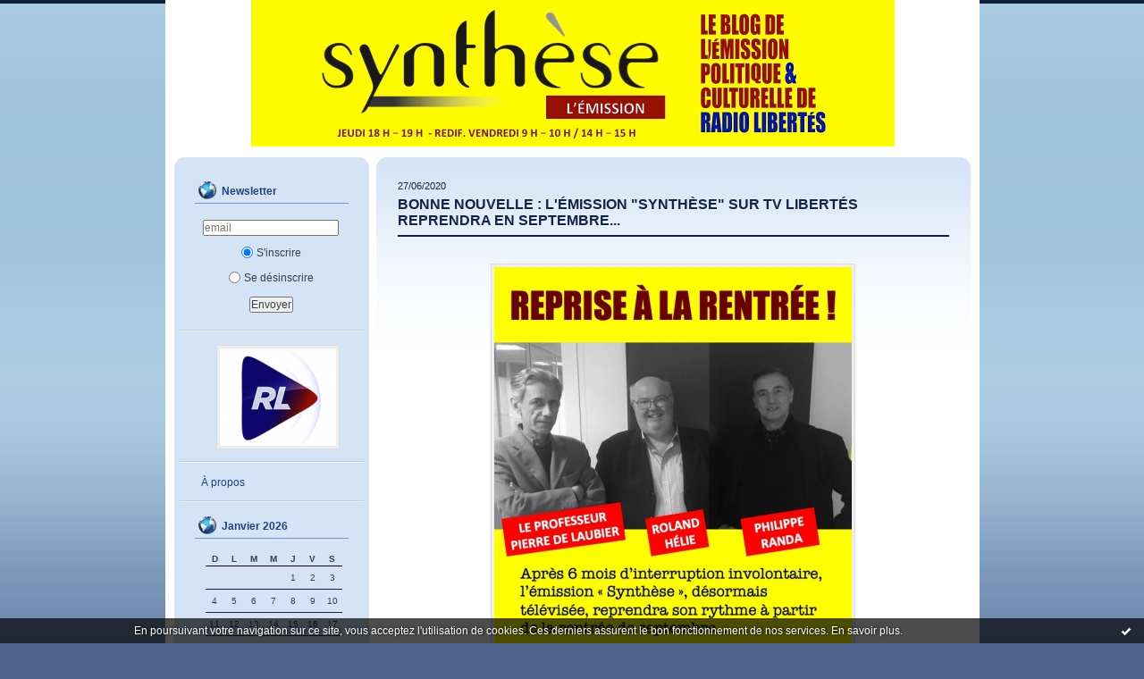

--- FILE ---
content_type: text/html; charset=UTF-8
request_url: http://ndpeure-et-loir.hautetfort.com/index-3.html
body_size: 11036
content:
<!DOCTYPE html PUBLIC "-//W3C//DTD XHTML 1.0 Transitional//EN" "http://www.w3.org/TR/xhtml1/DTD/xhtml1-transitional.dtd">
<html xmlns="http://www.w3.org/1999/xhtml" xml:lang="fr" lang="fr">
<head>
<link rel="canonical" href="http://ndpeure-et-loir.hautetfort.com/" />
<link rel="icon" href="https://static.hautetfort.com/backend/graphics/favicon.ico" type="image/x-icon" />
<title>ÉMISSION SYNTHÈSE sur RADIO LIBERTÉS</title>
<meta name="description" content="Blog de l'émission Synthèse sur Radio Libertés" />
<meta name="keywords" content="Radio Libertés, TV Libertés, Philippe Randa, Roland Hélie, Pierre de Laubier, Aristide Leucate" />
<meta http-equiv="Content-Type" content="text/html; charset=utf-8" />
<meta name="publisher" content="http://www.blogspirit.com/" />
<meta name="generator" content="http://www.blogspirit.com/" />
<meta name="robots" content="index,follow" />
<link rel="stylesheet" href="https://static.hautetfort.com/backend/skins/set49/4c618b/style-sc.css" type="text/css" />
<link rel="stylesheet" href="http://ndpeure-et-loir.hautetfort.com/style.css?1767414355" type="text/css" />
<link rel="alternate" type="application/atom+xml" title="Atom" href="http://ndpeure-et-loir.hautetfort.com/atom.xml" />
<link rel="alternate" type="application/rss+xml" title="RSS" href="http://ndpeure-et-loir.hautetfort.com/index.rss" />
<link rel="EditURI" type="application/rsd+xml" title="RSD" href="https://www.hautetfort.com/admin/rsd/153262" />
<script type="text/javascript">

function popupCenter(url,width,height,xtr) {
    var top=(screen.height-height)/2;
    var left=(screen.width-width)/2;
    window.open(url,"",xtr+",top="+top+",left="+left+",width="+width+",height="+height);
}

</script>
<style type="text/css">
body {
margin-bottom: 0px;
}
#toppub { display: block; width: 555px; height: 140px; margin: 0 auto;}
.content a img {border:0px;}
#footer {
text-align: center;
font-size: 65%;
width: auto;
margin: 2em auto 0px auto;
color: #000;
line-height: 210%;
display: block;
padding: 5px 15px;
background: #fff;
border-top: 1px solid #000;
}
#footer a {
color: #000;
text-decoration: underline;
background-color: transparent;
display: inline;
}
#footer a:hover {
color: #000;
text-decoration: underline;
background-color: transparent;
display: inline;
}
#sponsored-links {
display: block;
margin: 0;
padding: 0;
border: 0;
background: transparent;
margin-bottom: -5px;
}
</style>
</head>
<body>
<div data-cookie="off"><p data-close><a href="#" title="J'ai lu ce message"><span class="ui-icon ui-icon-check">Ok</span></a></p><p data-text>En poursuivant votre navigation sur ce site, vous acceptez l'utilisation de cookies. Ces derniers assurent le bon fonctionnement de nos services. <a href="https://www.hautetfort.com/cookies.html" title="En savoir plus sur les cookies" target="_blank">En savoir plus</a>.</p></div><style>[data-cookie]{display:none;position:fixed;backface-visibility:hidden;bottom:0;left:0;width:100%;background:black;background:url([data-uri]);color:white;padding:.5em 0;text-align:center;z-index:9999;}
[data-cookie~="on"]{display:block;}
[data-cookie] p{color:white;font-size:12px;margin:0;padding:0 .5em;line-height:1.3em;text-shadow:1px 0 3px rgba(0,0,0,1);}
[data-cookie] a{color:white;}
[data-cookie] [data-text]{margin:1px auto 0;text-align:left;max-width:980px;}
[data-cookie] [data-close]{float:right;margin:0 .5em;}
[data-cookie] .ui-icon{background-image: url(//download.jqueryui.com/themeroller/images/ui-icons_ffffff_256x240.png);}
.ui-icon-check {background-position: -64px -144px;}
.ui-icon {height: 16px;width: 16px;}
.ui-icon {background-repeat: no-repeat;display: block;overflow: hidden;text-indent: -99999px;}
@media print {[data-cookie]{display:none;}}
</style>
<div id="container">
<div class="container-decorator1">
<div class="container-decorator2">
<div id="banner-img">
<div class="banner-img-decorator1">
<div class="banner-img-decorator2">
<div class="img-link">
<a href="http://ndpeure-et-loir.hautetfort.com/"></a>
</div>
</div>
</div>
</div>
<div id="banner">
<div class="banner-decorator1">
<div class="banner-decorator2">
<h1><a href="http://ndpeure-et-loir.hautetfort.com/">ÉMISSION SYNTHÈSE sur RADIO LIBERTÉS</a></h1>
<h2>Blog de l'émission Synthèse sur Radio Libertés</h2>
</div>
</div>
</div>
<div id="left">
<div class="left-decorator1">
<div class="left-decorator2">
<div class="sidebar"><script type="text/javascript">function checkEmail(e) {var re = /^\+?\w+([\+\.-]?\w+)*@\w+([\.-]?\w+)*(\.\w{2,})+$/;return re.test(e.toLowerCase());}</script><div id="box-newsletter" class="box-decorator1"><div class="box-decorator2"><div class="box-decorator3"><div class="decorator1"><div class="decorator2"><h2>Newsletter</h2></div></div><div class="boxcontent-decorator1"><div class="boxcontent-decorator2"><div class="boxcontent-decorator3"><form method="post" action="/apps/newsletter/index.php" onsubmit="return checkEmail(this.email.value)" name="newsletter" style="padding: 0;"><ul style="text-align: center;"><li style="list-style-type: none; list-style-position: outside;"><input type="text" name="email" placeholder="email" /></li><li style="list-style-type: none; list-style-position: outside;"><label><input type="radio" name="subscribe" value="1" style="vertical-align: middle;" checked="checked" />S'inscrire</label></li><li style="list-style-type: none; list-style-position: outside;"><label><input type="radio" name="subscribe" value="0" style="vertical-align: middle;" />Se désinscrire</label></li><li style="list-style-type: none; list-style-position: outside;"><input type="submit" name="submit" value="Envoyer" /><input type="hidden" name="blog_id" value="153262" /><input type="hidden" name="signature" value="24e7f381f1116805e27e8d36c5351ac3efc4eb47" /></li></ul></form></div></div></div></div></div></div><!--boxsep-->
<div id="box-yourphoto" class="boxtitleless-decorator1"><div class="boxtitleless-decorator2"><div class="boxtitleless-decorator3"> <div class="link-note"> <div id="my-photo"> <img src="http://ndpeure-et-loir.hautetfort.com/media/00/00/2259692216.jpg" width="130" height="109" alt="Photo" /> </div></div> </div></div></div><!--boxsep-->
<div id="box-aboutme" class="boxtitleless-decorator1"><div class="boxtitleless-decorator2"><div class="boxtitleless-decorator3"> <div class="link-note"><a href="http://ndpeure-et-loir.hautetfort.com/about.html">À propos</a></div> </div></div></div><!--boxsep-->
<div id="box-calendar" class="box-decorator1"><div class="box-decorator2"><div class="box-decorator3">
<div class="decorator1"><div class="decorator2"><h2>Janvier&nbsp;2026</h2></div></div>
<div class="boxcontent-decorator1"><div class="boxcontent-decorator2"><div class="boxcontent-decorator3">
<div class="calendar-box">
<table class="calendar" border="0" cellpadding="1" cellspacing="1">
<tr>
<th class="day-of-week">D</th>
<th class="day-of-week">L</th>
<th class="day-of-week">M</th>
<th class="day-of-week">M</th>
<th class="day-of-week">J</th>
<th class="day-of-week">V</th>
<th class="day-of-week">S</th>
</tr>
<tr valign="top">
<td class="day even"></td>
<td class="day odd"></td>
<td class="day even"></td>
<td class="day odd"></td>
<td class="day even"> 1</td>
<td class="day odd"> 2</td>
<td class="day even"> 3</td>
</tr>
<tr valign="top">
<td class="day odd"> 4</td>
<td class="day even"> 5</td>
<td class="day odd"> 6</td>
<td class="day even"> 7</td>
<td class="day odd"> 8</td>
<td class="day even"> 9</td>
<td class="day odd">10</td>
</tr>
<tr valign="top">
<td class="day even">11</td>
<td class="day odd">12</td>
<td class="day even">13</td>
<td class="day odd">14</td>
<td class="day even">15</td>
<td class="day odd">16</td>
<td class="day even">17</td>
</tr>
<tr valign="top">
<td class="day odd">18</td>
<td class="day even">19</td>
<td class="day odd today">20</td>
<td class="day even">21</td>
<td class="day odd">22</td>
<td class="day even">23</td>
<td class="day odd">24</td>
</tr>
<tr valign="top">
<td class="day even">25</td>
<td class="day odd">26</td>
<td class="day even">27</td>
<td class="day odd">28</td>
<td class="day even">29</td>
<td class="day odd">30</td>
<td class="day even">31</td>
</tr>
</table>
</div>
</div></div></div>
</div></div></div><!--boxsep-->
<div id="box-list124364" class="box-decorator1"><div class="box-decorator2"><div class="box-decorator3"><div class="decorator1"><div class="decorator2"><h2>SITES PARTENANAIRES DE L'ÉMISSION</h2></div></div>
<div class="boxcontent-decorator1"><div class="boxcontent-decorator2"><div class="boxcontent-decorator3"><ul><li><a target="_blank" href="http://eurolibertes.com" title="EUROLIBERT&Eacute;S">EUROLIBERT&Eacute;S</a></li><li><a target="_blank" href="http://synthesenationale.hautetfort.com" title="SYNTH&Egrave;SE NATIONALE">SYNTH&Egrave;SE NATIONALE</a></li></ul></div></div></div></div></div></div><!--boxsep-->
<div id="box-list124365" class="box-decorator1"><div class="box-decorator2"><div class="box-decorator3"><div class="decorator1"><div class="decorator2"><h2>LES SITES "LIBRAIRIES"</h2></div></div>
<div class="boxcontent-decorator1"><div class="boxcontent-decorator2"><div class="boxcontent-decorator3"><ul><li><a target="_blank" href="https://francephi.com" title="FRANCEPHI">FRANCEPHI</a></li><li><a target="_blank" href="http://synthese-editions.com" title="SYNTH&Egrave;SE &Eacute;DITIONS">SYNTH&Egrave;SE &Eacute;DITIONS</a></li></ul></div></div></div></div></div></div><!--boxsep-->
<div id="box-list124371" class="box-decorator1"><div class="box-decorator2"><div class="box-decorator3"><div class="decorator1"><div class="decorator2"><h2>SITES DU GROUPE LIBERTÉS</h2></div></div>
<div class="boxcontent-decorator1"><div class="boxcontent-decorator2"><div class="boxcontent-decorator3"><ul><li><a target="_blank" href="https://www.tvlibertes.com/emission/podcast" title="RADIO LIBERT&Eacute;S">RADIO LIBERT&Eacute;S</a></li><li><a target="_blank" href="https://www.youtube.com/channel/UCRH_Wsi0Y2mBQ6tJ2gXVrZA" title="Synth&egrave;se en films sur TVL">Synth&egrave;se en films sur TVL</a></li><li><a target="_blank" href="http://www.tvlibertes.com" title="TV LIBERT&Eacute;S">TV LIBERT&Eacute;S</a></li></ul></div></div></div></div></div></div><!--boxsep-->
<div id="box-recentposts" class="box-decorator1"><div class="box-decorator2"><div class="box-decorator3"> <div class="decorator1"><div class="decorator2"><h2>Notes récentes</h2></div></div> <div class="boxcontent-decorator1"><div class="boxcontent-decorator2"><div class="boxcontent-decorator3"> <ul> <li><a href="http://ndpeure-et-loir.hautetfort.com/archive/2025/12/20/journal-du-chaos-6575564.html">Journal du chaos</a></li>    <li><a href="http://ndpeure-et-loir.hautetfort.com/archive/2024/10/28/lundi-28-octobre-2024-roland-helie-invite-de-martial-bild-po-6520728.html">LUNDI 28 OCTOBRE 2024 : ROLAND HÉLIE INVITÉ DE...</a></li>    <li><a href="http://ndpeure-et-loir.hautetfort.com/archive/2024/10/28/lundi-21-octobre-2024-bernard-germain-presente-son-nouveau-l-6520727.html">LUNDI 21 OCTOBRE 2024 : BERNARD GERMAIN...</a></li>    <li><a href="http://ndpeure-et-loir.hautetfort.com/archive/2024/01/26/jeudi-25-janvier-2024-bernard-germain-recu-par-pierre-berger-6482098.html">JEUDI 25 JANVIER 2024 : BERNARD GERMAIN REÇU...</a></li>    <li><a href="http://ndpeure-et-loir.hautetfort.com/archive/2023/12/12/mercredi-8-decembre-2023-roland-helie-invite-de-martial-bild-6475325.html">Mercredi 8 décembre 2023 : Roland Hélie invité...</a></li>    <li><a href="http://ndpeure-et-loir.hautetfort.com/archive/2023/12/12/mardi-28-novembre-2023-didier-lecerf-invite-de-martial-bild-6475323.html">Mardi 28 novembre 2023 : Didier Lecerf invité...</a></li>    <li><a href="http://ndpeure-et-loir.hautetfort.com/archive/2022/07/14/n-177-mercredi-13-juillet-2022-reynald-secher-pour-la-rehabi-6391996.html">N°177 - MERCREDI 13 JUILLET 2022 : REYNALD...</a></li>    <li><a href="http://ndpeure-et-loir.hautetfort.com/archive/2022/06/29/n-176-mercredi-29-juin-2022-martial-bild-directeur-de-tv-lib-6389341.html">N°176 - MERCREDI 29 JUIN 2022 : MARTIAL BILD,...</a></li>    <li><a href="http://ndpeure-et-loir.hautetfort.com/archive/2022/06/22/n-175-mercredi-22-juin-2022-deux-invites-didier-lecerf-auteu-6388311.html">N°175 - MERCREDI 22 JUIN 2022 : DEUX INVITÉS :...</a></li>    <li><a href="http://ndpeure-et-loir.hautetfort.com/archive/2022/06/08/n-174-axelle-le-gal-de-kerangal-candidate-de-reconqete-a-par-6386057.html">N°174 - Mercredi 8 juin 2022 : Axelle Le Gal de...</a></li> </ul> </div></div></div> </div></div></div> <!--boxsep-->
<div id="box-categories" class="box-decorator1"><div class="box-decorator2"><div class="box-decorator3"> <div class="decorator1"> <div class="decorator2"><h2>Catégories</h2></div></div> <div class="boxcontent-decorator1"><div class="boxcontent-decorator2"><div class="boxcontent-decorator3"> <ul>     <li> <a href="http://ndpeure-et-loir.hautetfort.com/emissions-synthese/">EMISSIONS SYNTHESE</a>    </li>  <li> <a href="http://ndpeure-et-loir.hautetfort.com/informations-generales/">INFORMATIONS GÉNÉRALES</a>   </li> </ul> </div></div></div> </div></div></div> <!--boxsep-->
<div id="box-archives" class="box-decorator1"><div class="box-decorator2"><div class="box-decorator3"> <div class="decorator1"><div class="decorator2"><h2>Archives</h2></div></div> <div class="boxcontent-decorator1"><div class="boxcontent-decorator2"><div class="boxcontent-decorator3"> <ul><li><a href="http://ndpeure-et-loir.hautetfort.com/archive/2025/12/index.html">2025-12</a></li>  <li><a href="http://ndpeure-et-loir.hautetfort.com/archive/2024/10/index.html">2024-10</a></li>  <li><a href="http://ndpeure-et-loir.hautetfort.com/archive/2024/01/index.html">2024-01</a></li>  <li><a href="http://ndpeure-et-loir.hautetfort.com/archive/2023/12/index.html">2023-12</a></li>  <li><a href="http://ndpeure-et-loir.hautetfort.com/archive/2022/07/index.html">2022-07</a></li>  <li><a href="http://ndpeure-et-loir.hautetfort.com/archive/2022/06/index.html">2022-06</a></li>  <li><a href="http://ndpeure-et-loir.hautetfort.com/archive/2022/05/index.html">2022-05</a></li>  <li><a href="http://ndpeure-et-loir.hautetfort.com/archive/2022/04/index.html">2022-04</a></li>  <li><a href="http://ndpeure-et-loir.hautetfort.com/archive/2022/03/index.html">2022-03</a></li>  <li><a href="http://ndpeure-et-loir.hautetfort.com/archive/2022/02/index.html">2022-02</a></li> <li><a href="http://ndpeure-et-loir.hautetfort.com/archives/">Toutes les archives</a></li></ul> </div></div></div> </div></div></div><!--boxsep-->
<div id="box-syndication" class="boxtitleless-decorator1"><div class="boxtitleless-decorator2"><div class="boxtitleless-decorator3"><div class="link-note"><a href="http://ndpeure-et-loir.hautetfort.com/index.rss"><img src="https://static.hautetfort.com/backend/images/extras/rssvalidated.gif" alt="Syndicate this site (rss)" /></a><br/><a href="http://ndpeure-et-loir.hautetfort.com/atom.xml"><img src="https://static.hautetfort.com/backend/images/extras/atom10.gif" alt="Syndicate this site (XML)" /></a><br/></div></div></div></div><!--boxsep-->
<div class="box-decorator1" id="box-search"> <div class="box-decorator2"> <div class="box-decorator3"> <div class="decorator1"> <div class="decorator2"> <h2>Rechercher</h2> </div> </div> <div class="boxcontent-decorator1"> <div class="boxcontent-decorator2"> <div class="boxcontent-decorator3"> <form action="/apps/search/" method="get" name="search"> <input name="s" type="text"/> <input type="submit" class="search_button" value="OK"/> </form> </div> </div> </div> </div> </div> </div><!--boxsep-->
</div>
</div>
</div>
</div>
<div id="right">
<div class="right-decorator1">
<div class="right-decorator2">
<div class="sidebar"></div>
</div>
</div>
</div>
<div id="center">
<div class="center-decorator1">
<div class="center-decorator2">
<div class="content">
<h2 class="date"><span>27/06/2020</span></h2>
<a id="a6248310"></a>
<h3 id="p1"><span><a href="http://ndpeure-et-loir.hautetfort.com/archive/2020/06/27/bonne-nouvelle-l-emission-synthese-sur-tv-libertes-reprendra-6248310.html">Bonne nouvelle : l'émission "Synthèse" sur TV Libertés reprendra en septembre...</a></span></h3>
<div class="posttext">
<div class="posttext-decorator1">
<div class="posttext-decorator2">
<p style="text-align: center;"><a href="http://ndpeure-et-loir.hautetfort.com/media/01/01/7200248.jpg" target="_blank" rel="noopener"><img id="media-6149350" style="margin: 0.7em 0;" title="" src="http://ndpeure-et-loir.hautetfort.com/media/01/01/2132423589.jpg" alt="2020 06 FLYER TVL  reprise.jpg" /></a></p>
<div style="clear:both;"></div>
</div>
</div>
</div>
<div class="postbottom">
<div class="postbottom-decorator1">
<div class="postbottom-decorator2">
<p class="posted">
00:46 Publié dans <a href="http://ndpeure-et-loir.hautetfort.com/informations-generales/">INFORMATIONS GÉNÉRALES</a>  | <a href="http://ndpeure-et-loir.hautetfort.com/archive/2020/06/27/bonne-nouvelle-l-emission-synthese-sur-tv-libertes-reprendra-6248310.html" id="a1">Lien permanent</a>  | <a href="http://ndpeure-et-loir.hautetfort.com/archive/2020/06/27/bonne-nouvelle-l-emission-synthese-sur-tv-libertes-reprendra-6248310.html#comments" rel="nofollow">Commentaires (0)</a>                                                     </p>
</div>
</div>
</div>
<h2 class="date"><span>20/03/2020</span></h2>
<a id="a6221984"></a>
<h3 id="p2"><span><a href="http://ndpeure-et-loir.hautetfort.com/archive/2020/03/20/suspension-de-l-emission-synthese-sur-radio-libertes-6221984.html">SUSPENSION DE L'ÉMISSION "SYNTHÈSE" SUR RADIO LIBERTÉS</a></span></h3>
<div class="posttext">
<div class="posttext-decorator1">
<div class="posttext-decorator2">
<p style="text-align: center;"><a href="http://ndpeure-et-loir.hautetfort.com/media/00/01/3482550316.jpg" target="_blank" rel="noopener"><img id="media-6104542" style="margin: 0.7em 0;" title="" src="http://ndpeure-et-loir.hautetfort.com/media/00/01/2451656806.jpg" alt="2020 02 FLYER TVL .jpg" /></a></p>
<p style="text-align: justify;"><span style="font-size: 12pt; font-family: 'times new roman', times, serif;"><span style="color: #000000;">Pour des raisons bien indépendantes de notre volonté et compte tenu des difficultés actuelles pour se déplacer, l'émission "Synthèse" est momentanément suspendue. Nous nous retrouverons dès que cela sera à nouveau possible. En attendant, regardez les émissions maintenues de TV Libertés</span> <span style="color: #800000;"><strong><a style="color: #800000;" href="https://www.tvlibertes.com" target="_blank" rel="noopener">cliquez ici.</a></strong></span></span></p>
<div style="clear:both;"></div>
</div>
</div>
</div>
<div class="postbottom">
<div class="postbottom-decorator1">
<div class="postbottom-decorator2">
<p class="posted">
15:29 Publié dans <a href="http://ndpeure-et-loir.hautetfort.com/informations-generales/">INFORMATIONS GÉNÉRALES</a>  | <a href="http://ndpeure-et-loir.hautetfort.com/archive/2020/03/20/suspension-de-l-emission-synthese-sur-radio-libertes-6221984.html" id="a2">Lien permanent</a>  | <a href="http://ndpeure-et-loir.hautetfort.com/archive/2020/03/20/suspension-de-l-emission-synthese-sur-radio-libertes-6221984.html#comments" rel="nofollow">Commentaires (0)</a>                                                     </p>
</div>
</div>
</div>
<h2 class="date"><span>13/03/2020</span></h2>
<a id="a6219608"></a>
<h3 id="p3"><span><a href="http://ndpeure-et-loir.hautetfort.com/archive/2020/03/13/n-139-6219608.html">N°139 - MERCREDI 11 MARS 2020 : GUILLAUME FIQUET, RÉDACTEUR EN CHEF DE LA REVUE D'HISTOIRE EUROPÉENNE</a></span></h3>
<div class="posttext">
<div class="posttext-decorator1">
<div class="posttext-decorator2">
<p style="text-align: center;"><iframe width="400" height="238" src="https://www.youtube.com/embed/j0ZLXNhsqyY" frameborder="0" allow="accelerometer; autoplay; encrypted-media; gyroscope; picture-in-picture" allowfullscreen="allowfullscreen"></iframe></p>
<p style="text-align: center;">&nbsp;</p>
<p style="text-align: center;"><span style="font-size: 12pt;"><a href="http://synthesenationale.hautetfort.com/media/01/00/1441388972.jpg" target="_blank" rel="noopener"><img id="media-6100520" title="" src="http://synthesenationale.hautetfort.com/media/01/00/408777465.jpg" alt="RL 139 2020 03 11 G FIQUET.jpg" width="399" height="530" /></a></span></p>
<p style="text-align: center;"><span style="font-size: 12pt;"><strong>Les précédentes émissions<span style="color: #800000;"> <a style="color: #800000;" href="http://ndpeure-et-loir.hautetfort.com/" target="_blank" rel="noopener">cliquez ici</a></span></strong></span></p>
<p style="font-size: medium; font-family: Cambria; color: #000000; text-align: justify;"><span style="font-size: 12pt;">Le lancement, en novembre dernier, de la <em>Revue d’Histoire européenne</em> comble le vide laissé, il y a quelques années, par la disparition de la <em>Nouvelle Revue d’Histoire</em> fondée par Dominique Venner. Pour parler de cette nouvelle publication trimestrielle de qualité, Roland Hélie et Philippe Randa ont invité à l’émission «&nbsp;Synthèse&nbsp;» de cette semaine Guillaume Fiquet, son rédacteur en chef. Il nous présente le numéro 2 consacré à la Rome antique et qui traite aussi de bien d’autres sujets. Le professeur Pierre de Laubier qui collabore aussi à la <em>Revue d’Histoire européenne </em>conclue l’émission par sa chronique sur «&nbsp;l’abominable histoire de France&nbsp;».</span></p>
<div style="clear:both;"></div>
</div>
</div>
</div>
<div class="postbottom">
<div class="postbottom-decorator1">
<div class="postbottom-decorator2">
<p class="posted">
01:56 Publié dans <a href="http://ndpeure-et-loir.hautetfort.com/emissions-synthese/">EMISSIONS SYNTHESE</a>  | <a href="http://ndpeure-et-loir.hautetfort.com/archive/2020/03/13/n-139-6219608.html" id="a3">Lien permanent</a>  | <a href="http://ndpeure-et-loir.hautetfort.com/archive/2020/03/13/n-139-6219608.html#comments" rel="nofollow">Commentaires (0)</a>                                                     </p>
</div>
</div>
</div>
<h2 class="date"><span>05/03/2020</span></h2>
<a id="a6217616"></a>
<h3 id="p4"><span><a href="http://ndpeure-et-loir.hautetfort.com/archive/2020/03/05/n-138-mercredi-4-mars-2020-alain-escada-president-de-civitas-6217616.html">N°138 - MERCREDI 4 MARS 2020 : ALAIN ESCADA, PRÉSIDENT DE CIVITAS</a></span></h3>
<div class="posttext">
<div class="posttext-decorator1">
<div class="posttext-decorator2">
<p style="text-align: center;"><iframe width="400" height="223" src="https://www.youtube.com/embed/wzB53nkMrDU" frameborder="0" allow="accelerometer; autoplay; encrypted-media; gyroscope; picture-in-picture" allowfullscreen="allowfullscreen"></iframe></p>
<p style="text-align: center;"><a href="http://ndpeure-et-loir.hautetfort.com/media/00/02/2128623570.jpg" target="_blank" rel="noopener"><img id="media-6098115" style="margin: 0.7em 0;" title="" src="http://ndpeure-et-loir.hautetfort.com/media/00/02/4196291890.jpg" alt="RL Annonces copie 8.jpg" /></a></p>
<p><a href="http://ndpeure-et-loir.hautetfort.com/media/00/01/255347909.jpg" target="_blank" rel="noopener"><img id="media-6098116" style="margin: 0.7em auto; display: block;" title="" src="http://ndpeure-et-loir.hautetfort.com/media/00/01/511498556.jpg" alt="2020 03 28 CIVITAS SN.jpg" /></a></p>
<p style="font-size: medium; font-family: Cambria; color: #000000; text-align: justify;">Cette semaine, l’invité de l’émission «&nbsp;Synthèse&nbsp;», animée par Roland Hélie et Philippe Randa, est le président de Civitas, Alain Escada. Il nous parle de l’actualité politique bien sûr, des élections municipales dans lesquelles son mouvement est engagé dans de nombreuses petites communes, et aussi de la 4<sup>e</sup> fête du Pays réel qui se déroulera à l’Espace Jean Monnet à Rungis les 28 et 29 mars prochains. Vous retrouverez, en fin d’émission, la chronique historique du professeur Pierre de Laubier, «&nbsp;l’abominable histoire de France&nbsp;».</p>
<div style="clear:both;"></div>
</div>
</div>
</div>
<div class="postbottom">
<div class="postbottom-decorator1">
<div class="postbottom-decorator2">
<p class="posted">
10:51 Publié dans <a href="http://ndpeure-et-loir.hautetfort.com/emissions-synthese/">EMISSIONS SYNTHESE</a>  | <a href="http://ndpeure-et-loir.hautetfort.com/archive/2020/03/05/n-138-mercredi-4-mars-2020-alain-escada-president-de-civitas-6217616.html" id="a4">Lien permanent</a>  | <a href="http://ndpeure-et-loir.hautetfort.com/archive/2020/03/05/n-138-mercredi-4-mars-2020-alain-escada-president-de-civitas-6217616.html#comments" rel="nofollow">Commentaires (0)</a>                                                     </p>
</div>
</div>
</div>
<h2 class="date"><span>27/02/2020</span></h2>
<a id="a6215878"></a>
<h3 id="p5"><span><a href="http://ndpeure-et-loir.hautetfort.com/archive/2020/02/27/n-137-mercredi-26-fevrier-2020-vincent-vauclin-president-de-6215878.html">N°137 - MERCREDI 26 FÉVRIER 2020 : VINCENT VAUCLIN, PRÉSIDENT DE LA DISSIDENCE FRANÇAISE</a></span></h3>
<div class="posttext">
<div class="posttext-decorator1">
<div class="posttext-decorator2">
<p style="text-align: center;"><iframe width="370" height="208" src="https://www.youtube.com/embed/J0DAb07MNfw" frameborder="0" allow="accelerometer; autoplay; encrypted-media; gyroscope; picture-in-picture" allowfullscreen="allowfullscreen"></iframe></p>
<p style="text-align: center;"><img id="media-6095579" style="margin: 0.7em auto; display: block;" title="" src="http://ndpeure-et-loir.hautetfort.com/media/00/02/1928277497.jpg" alt="RL 137 2020 02 26 V VAUCLIN.jpg" width="393" height="522" /></p>
<p style="font-size: medium; font-family: Cambria; color: #000000; text-align: justify;">Vincent Vauclin est le Président de la Dissidence française, ce jeune mouvement nationaliste qui a eu l’audace, sans moyens financiers, de se présenter aux élections européennes de juin dernier. Certes, le score fut modeste mais cela n’entama en rien la détermination de Vincent Vauclin qui entend maintenant participer aux «&nbsp;primaires de la droite&nbsp;» proposées par Nicolas Dupont Aignan en vue de la Présidentielle de 2022. C’est pour expliquer ses projets que Roland Hélie et Philippe Randa l’invite à cette nouvelle émission «&nbsp;Synthèse&nbsp;». Vous retrouverez aussi la chronique historique du professeur Pierre de Laubier.</p>
<div style="clear:both;"></div>
</div>
</div>
</div>
<div class="postbottom">
<div class="postbottom-decorator1">
<div class="postbottom-decorator2">
<p class="posted">
23:04 Publié dans <a href="http://ndpeure-et-loir.hautetfort.com/emissions-synthese/">EMISSIONS SYNTHESE</a>  | <a href="http://ndpeure-et-loir.hautetfort.com/archive/2020/02/27/n-137-mercredi-26-fevrier-2020-vincent-vauclin-president-de-6215878.html" id="a5">Lien permanent</a>  | <a href="http://ndpeure-et-loir.hautetfort.com/archive/2020/02/27/n-137-mercredi-26-fevrier-2020-vincent-vauclin-president-de-6215878.html#comments" rel="nofollow">Commentaires (0)</a>                                                     </p>
</div>
</div>
</div>
<h2 class="date"><span>20/02/2020</span></h2>
<a id="a6214258"></a>
<h3 id="p6"><span><a href="http://ndpeure-et-loir.hautetfort.com/archive/2020/02/20/n-136-mercredi-19-fevrier-2020-hommage-a-roger-holeindre-6214258.html">N°136 - MERCREDI 19 FÉVRIER 2020 : HOMMAGE À ROGER HOLEINDRE</a></span></h3>
<div class="posttext">
<div class="posttext-decorator1">
<div class="posttext-decorator2">
<p style="text-align: center;"><iframe width="372" height="208" src="https://www.youtube.com/embed/SCrhiaSD58g" frameborder="0" allow="accelerometer; autoplay; encrypted-media; gyroscope; picture-in-picture" allowfullscreen="allowfullscreen"></iframe></p>
<p style="text-align: center;"><a href="http://ndpeure-et-loir.hautetfort.com/media/00/01/89325407.jpg" target="_blank" rel="noopener"><img id="media-6093045" style="margin: 0.7em 0;" title="" src="http://ndpeure-et-loir.hautetfort.com/media/00/01/1343723086.jpg" alt="RL 222 2020 02 19 HOMMAGE RH.jpg" /></a></p>
<p style="text-align: center;"><a href="http://ndpeure-et-loir.hautetfort.com/media/01/00/4173480901.jpg" target="_blank" rel="noopener"><img id="media-6093046" style="margin: 0.7em auto; display: block;" title="" src="http://ndpeure-et-loir.hautetfort.com/media/01/00/3008886722.jpg" alt="2019 02 IGNACE DEDICACE.jpg" /></a></p>
<p style="text-align: center;"><strong><span style="font-size: 12pt;">ACHETER LE LIVRE <span style="color: #800000;"><a style="color: #800000;" href="http://synthese-editions.com/home/183-c-est-roger.html" target="_blank" rel="noopener">CLIQUEZ ICI</a></span></span></strong></p>
<p style="font-size: medium; font-family: Cambria; color: #000000; text-align: justify;">Le 30 janvier dernier disparaissait l’une des figures les plus marquante, et sans doute des plus attachantes, du mouvement national, Roger Holeindre. Cette nouvelle émission «&nbsp;Synthèse&nbsp;» lui est consacré et pour en parler, Roland Hélie et Philippe Randa ont invité Jacques Casanova, l’ami de toujours, sans doute l’un de ceux qui connaissait le mieux Roger, Eric Vieux de Morzadec, secrétaire général du Cercle National des Combattants, et Arnaud Menu qui est l’auteur d’un livre d’entretiens intitulé «&nbsp;C’est Roger&nbsp;» publié en octobre dernier par Synthèse nationale. Vous retrouverez aussi la chronique historique du professeur Pierre de Laubier.</p>
<div style="clear:both;"></div>
</div>
</div>
</div>
<div class="postbottom">
<div class="postbottom-decorator1">
<div class="postbottom-decorator2">
<p class="posted">
20:44 Publié dans <a href="http://ndpeure-et-loir.hautetfort.com/emissions-synthese/">EMISSIONS SYNTHESE</a>  | <a href="http://ndpeure-et-loir.hautetfort.com/archive/2020/02/20/n-136-mercredi-19-fevrier-2020-hommage-a-roger-holeindre-6214258.html" id="a6">Lien permanent</a>  | <a href="http://ndpeure-et-loir.hautetfort.com/archive/2020/02/20/n-136-mercredi-19-fevrier-2020-hommage-a-roger-holeindre-6214258.html#comments" rel="nofollow">Commentaires (0)</a>                                                     </p>
</div>
</div>
</div>
<h2 class="date"><span>29/01/2020</span></h2>
<a id="a6208875"></a>
<h3 id="p7"><span><a href="http://ndpeure-et-loir.hautetfort.com/archive/2020/01/29/n-135-mercredi-29-janvier-2020-professeur-philippe-simonnot-6208875.html">N°135 - MERCREDI 29 JANVIER 2020 : PROFESSEUR PHILIPPE SIMONNOT, UNIVERSITAIRE, ÉCONOMISTE ET JOURNALISTE</a></span></h3>
<div class="posttext">
<div class="posttext-decorator1">
<div class="posttext-decorator2">
<p style="text-align: center;"><iframe width="400" height="238" src="https://www.youtube.com/embed/eL_6s4LwZSg" frameborder="0" allow="accelerometer; autoplay; encrypted-media; gyroscope; picture-in-picture" allowfullscreen="allowfullscreen"></iframe></p>
<p style="text-align: center;"><a href="http://ndpeure-et-loir.hautetfort.com/media/02/01/2128623570.jpg" target="_blank" rel="noopener"><img id="media-6084755" style="margin: 0.7em auto; display: block;" title="" src="http://ndpeure-et-loir.hautetfort.com/media/02/01/4196291890.jpg" alt="RL Annonces copie 8.jpg" /></a></p>
<p style="font-size: medium; font-family: Cambria; color: #000000; text-align: justify;"><span style="font-size: 12pt;">Pour cette nouvelle émission «&nbsp;Synthèse&nbsp;», désormais télévisée, Roland Hélie reçoit, en compagnie d’Arnaud Menu qui remplace cette semaine encore Philippe Randa, Philippe Simonnot,&nbsp; docteur en Science économique à l’Université de Paris X et de Versailles, auteur de nombreux ouvrages et chroniqueur régulier au Figaro et au Monde. Ils abordent ensemble les problèmes du moment&nbsp;: le conflit sur les retraites, l’Iran et sa «&nbsp;bombe atomique&nbsp;», le Proche-Orient toujours en ébulition... Vous retrouverez aussi l’abominable histoire de France du Professeur Pierre de Laubier.</span></p>
<div style="clear:both;"></div>
</div>
</div>
</div>
<div class="postbottom">
<div class="postbottom-decorator1">
<div class="postbottom-decorator2">
<p class="posted">
18:59 Publié dans <a href="http://ndpeure-et-loir.hautetfort.com/emissions-synthese/">EMISSIONS SYNTHESE</a>  | <a href="http://ndpeure-et-loir.hautetfort.com/archive/2020/01/29/n-135-mercredi-29-janvier-2020-professeur-philippe-simonnot-6208875.html" id="a7">Lien permanent</a>  | <a href="http://ndpeure-et-loir.hautetfort.com/archive/2020/01/29/n-135-mercredi-29-janvier-2020-professeur-philippe-simonnot-6208875.html#comments" rel="nofollow">Commentaires (0)</a>                                                     </p>
</div>
</div>
</div>
<h2 class="date"><span>22/01/2020</span></h2>
<a id="a6207281"></a>
<h3 id="p8"><span><a href="http://ndpeure-et-loir.hautetfort.com/archive/2020/01/22/n-134-jeudi-16-janvier-2020-jean-francois-touze-delegue-gene-6207281.html">N°134 - JEUDI 16 JANVIER 2020 : JEAN-FRANÇOIS TOUZÉ, DÉLÉGUÉ GÉNÉRAL DU PARTI DE LA FRANCE</a></span></h3>
<div class="posttext">
<div class="posttext-decorator1">
<div class="posttext-decorator2">
<p style="text-align: center;"><iframe width="370" height="208" src="https://www.youtube.com/embed/H6kZNNd2lDU" frameborder="0" allow="accelerometer; autoplay; encrypted-media; gyroscope; picture-in-picture" allowfullscreen="allowfullscreen"></iframe></p>
<p><a href="http://ndpeure-et-loir.hautetfort.com/media/02/00/2128623570.jpg" target="_blank" rel="noopener"><img id="media-6081844" style="margin: 0.7em auto; display: block;" title="" src="http://ndpeure-et-loir.hautetfort.com/media/02/00/4196291890.jpg" alt="RL Annonces copie 8.jpg" width="384" height="510" /></a></p>
<p style="text-align: center;"><span style="font-family: 'times new roman', times, serif;"><strong><span style="font-size: 12pt;">Le livre entretien entre Carl Lang </span></strong></span></p>
<p style="text-align: center;"><span style="font-family: 'times new roman', times, serif;"><strong><span style="font-size: 12pt;">et Jean-François Touzé <span style="color: #800000;"><a style="color: #800000;" href="http://synthese-editions.com/home/133-un-chemin-de-resistance-978367980430.html" target="_blank" rel="noopener">cliquez ici</a></span></span></strong></span></p>
<p style="font-size: medium; font-family: Cambria; color: #000000; text-align: justify;">Jean-François Touzé, ancien conseiller régional francilien et récemment nommé Délégué général du Parti de la France (fondé il y a 10 ans par Carl Lang), est l’invité de cette émission «&nbsp;Synthèse&nbsp;». En l’absence, en raison des perturbations à la SNCF, de Philippe Randa, c’est Arnaud Menu, bien connu des auditeurs de Radio Libertés, qui seconde Roland Hélie pour interroger l’invité sur la situation politique en général et sur la vie de son parti. Vous retrouverez aussi a chronique historique du Professeur Pierre de Laubier.</p>
<div style="clear:both;"></div>
</div>
</div>
</div>
<div class="postbottom">
<div class="postbottom-decorator1">
<div class="postbottom-decorator2">
<p class="posted">
18:29 Publié dans <a href="http://ndpeure-et-loir.hautetfort.com/emissions-synthese/">EMISSIONS SYNTHESE</a>  | <a href="http://ndpeure-et-loir.hautetfort.com/archive/2020/01/22/n-134-jeudi-16-janvier-2020-jean-francois-touze-delegue-gene-6207281.html" id="a8">Lien permanent</a>  | <a href="http://ndpeure-et-loir.hautetfort.com/archive/2020/01/22/n-134-jeudi-16-janvier-2020-jean-francois-touze-delegue-gene-6207281.html#comments" rel="nofollow">Commentaires (0)</a>                                                     </p>
</div>
</div>
</div>
<h2 class="date"><span>08/01/2020</span></h2>
<a id="a6203820"></a>
<h3 id="p9"><span><a href="http://ndpeure-et-loir.hautetfort.com/archive/2020/01/08/reprise-de-l-emission-synthese-televisee-jeudi-16-janvier-20-6203820.html">REPRISE DE L'ÉMISSION "SYNTHÈSE" (TÉLÉVISÉE) : JEUDI 16 JANVIER 2020</a></span></h3>
<div class="posttext">
<div class="posttext-decorator1">
<div class="posttext-decorator2">
<p style="text-align: center;"><a href="http://ndpeure-et-loir.hautetfort.com/media/02/01/2001758314.jpg" target="_blank" rel="noopener"><img id="media-6076361" style="margin: 0.7em 0;" title="" src="http://ndpeure-et-loir.hautetfort.com/media/02/01/1000589657.jpg" alt="2020 01 RL REPRISE.jpg" /></a></p>
<div style="clear:both;"></div>
</div>
</div>
</div>
<div class="postbottom">
<div class="postbottom-decorator1">
<div class="postbottom-decorator2">
<p class="posted">
13:40 Publié dans <a href="http://ndpeure-et-loir.hautetfort.com/informations-generales/">INFORMATIONS GÉNÉRALES</a>  | <a href="http://ndpeure-et-loir.hautetfort.com/archive/2020/01/08/reprise-de-l-emission-synthese-televisee-jeudi-16-janvier-20-6203820.html" id="a9">Lien permanent</a>  | <a href="http://ndpeure-et-loir.hautetfort.com/archive/2020/01/08/reprise-de-l-emission-synthese-televisee-jeudi-16-janvier-20-6203820.html#comments" rel="nofollow">Commentaires (0)</a>                                                     </p>
</div>
</div>
</div>
<h2 class="date"><span>03/01/2020</span></h2>
<a id="a6202444"></a>
<h3 id="p10"><span><a href="http://ndpeure-et-loir.hautetfort.com/archive/2020/01/03/n-133-jeudi-26-decembre-2019-philippe-bergeron-a-propos-de-r-6202444.html">N°133 - JEUDI 26 DÉCEMBRE 2019 : PHILIPPE BERGERON À PROPOS DE RENÉ GUÉNON</a></span></h3>
<div class="posttext">
<div class="posttext-decorator1">
<div class="posttext-decorator2">
<p style="text-align: center;"><iframe width="400" height="238" src="https://www.youtube.com/embed/U-uwxG2zDHo" frameborder="0" allow="accelerometer; autoplay; encrypted-media; gyroscope; picture-in-picture" allowfullscreen="allowfullscreen"></iframe></p>
<p style="text-align: center;"><a href="http://ndpeure-et-loir.hautetfort.com/media/00/01/1572974742.jpg" target="_blank" rel="noopener"><img id="media-6074659" style="margin: 0.7em 0;" title="" src="http://ndpeure-et-loir.hautetfort.com/media/00/01/2379113507.jpg" alt="RL Annonces copie 3.jpg" /></a></p>
<p style="text-align: center;"><span style="font-size: 12pt; font-family: 'times new roman', times, serif;"><strong>LES PRÉCÉDENTES ÉMISSIONS <span style="color: #800000;"><a style="color: #800000;" href="http://ndpeure-et-loir.hautetfort.com/" target="_blank" rel="noopener">CLIQUEZ ICI</a></span></strong></span></p>
<p style="text-align: center;"><span style="font-size: 12pt; font-family: 'times new roman', times, serif;"><strong>COMMANDER LE LIVRE <span style="color: #800000;"><a style="color: #800000;" href="https://francephi.com/livre/rene-guenon-et-les-signes-des-temps" target="_blank" rel="noopener">CLIQUEZ LÀ</a></span></strong></span></p>
<div style="clear:both;"></div>
</div>
</div>
</div>
<div class="postbottom">
<div class="postbottom-decorator1">
<div class="postbottom-decorator2">
<p class="posted">
15:52 Publié dans <a href="http://ndpeure-et-loir.hautetfort.com/emissions-synthese/">EMISSIONS SYNTHESE</a>  | <a href="http://ndpeure-et-loir.hautetfort.com/archive/2020/01/03/n-133-jeudi-26-decembre-2019-philippe-bergeron-a-propos-de-r-6202444.html" id="a10">Lien permanent</a>  | <a href="http://ndpeure-et-loir.hautetfort.com/archive/2020/01/03/n-133-jeudi-26-decembre-2019-philippe-bergeron-a-propos-de-r-6202444.html#comments" rel="nofollow">Commentaires (0)</a>                                                     </p>
</div>
</div>
</div>
<h2 class="date"><span>20/12/2019</span></h2>
<a id="a6199768"></a>
<h3 id="p11"><span><a href="http://ndpeure-et-loir.hautetfort.com/archive/2019/12/20/n-132-jeudi-19-decembre-2019-jean-gilles-malliarakis-editeur-6199768.html">N°132 - JEUDI 19 DÉCEMBRE 2019 : JEAN-GILLES MALLIARAKIS, ÉDITEUR, ANIMATEUR DU SITE L'INSOLENT</a></span></h3>
<div class="posttext">
<div class="posttext-decorator1">
<div class="posttext-decorator2">
<p style="text-align: center;"><iframe width="400" height="238" src="https://www.youtube.com/embed/2XAHVi6meCQ" frameborder="0" allow="accelerometer; autoplay; encrypted-media; gyroscope; picture-in-picture" allowfullscreen="allowfullscreen"></iframe></p>
<p style="text-align: center;"><span style="font-size: 12pt; font-family: 'times new roman', times, serif;"><strong><em>Le dictionnaire des Etats disparus</em> <span style="color: #800000;"><a style="color: #800000;" href="https://francephi.com/livre/dictionnaire-des-etats-ephemeres-ou-disparus-de-1900-a-nos-jours" target="_blank" rel="noopener">cliquez ici</a></span></strong></span></p>
<p style="text-align: center;"><span style="font-size: 12pt; font-family: 'times new roman', times, serif;"><strong><em>Le dictionnaire sulfureux</em> (Ph. Randa)<span style="color: #800000;"><a style="color: #800000;" href="http://synthese-editions.com/home/189-le-dictionnaire-sulfureux.html" target="_blank" rel="noopener"> cliquez là</a></span></strong></span></p>
<p style="text-align: center;"><span style="font-size: 12pt; font-family: 'times new roman', times, serif;"><strong>Les éditions du Trident <span style="color: #800000;"><a style="color: #800000;" href="http://www.editions-du-trident.fr" target="_blank" rel="noopener">cliquez ici</a></span></strong></span></p>
<p style="text-align: center;"><span style="font-size: 12pt; font-family: 'times new roman', times, serif;"><strong><span style="color: #800000;"><span style="color: #000000;">L'INSOLENT</span> <a style="color: #800000;" href="https://www.insolent.fr" target="_blank" rel="noopener">CLIQUEZ LÀ</a></span></strong></span></p>
<p style="text-align: center;"><a href="http://ndpeure-et-loir.hautetfort.com/media/00/01/2128623570.jpg" target="_blank" rel="noopener"><img id="media-6070436" style="margin: 0.7em auto; display: block;" title="" src="http://ndpeure-et-loir.hautetfort.com/media/00/01/4196291890.jpg" alt="RL Annonces copie 8.jpg" /></a></p>
<div style="clear:both;"></div>
</div>
</div>
</div>
<div class="postbottom">
<div class="postbottom-decorator1">
<div class="postbottom-decorator2">
<p class="posted">
15:14 Publié dans <a href="http://ndpeure-et-loir.hautetfort.com/emissions-synthese/">EMISSIONS SYNTHESE</a>  | <a href="http://ndpeure-et-loir.hautetfort.com/archive/2019/12/20/n-132-jeudi-19-decembre-2019-jean-gilles-malliarakis-editeur-6199768.html" id="a11">Lien permanent</a>  | <a href="http://ndpeure-et-loir.hautetfort.com/archive/2019/12/20/n-132-jeudi-19-decembre-2019-jean-gilles-malliarakis-editeur-6199768.html#comments" rel="nofollow">Commentaires (0)</a>                                                     </p>
</div>
</div>
</div>
<h2 class="date"><span>13/12/2019</span></h2>
<a id="a6197781"></a>
<h3 id="p12"><span><a href="http://ndpeure-et-loir.hautetfort.com/archive/2019/12/13/n-131-jeudi-12-decembre-2019-caroline-christa-bernard-temoin-6197781.html">N°131 - JEUDI 12 DÉCEMBRE 2019 : CAROLINE-CHRISTA BERNARD, TÉMOIN DU MASSACRE DU BATACLAN</a></span></h3>
<div class="posttext">
<div class="posttext-decorator1">
<div class="posttext-decorator2">
<p style="text-align: center;"><a href="http://ndpeure-et-loir.hautetfort.com/media/00/02/1962583317.jpg" target="_blank" rel="noopener"><img id="media-6067597" style="margin: 0.7em 0;" title="" src="http://ndpeure-et-loir.hautetfort.com/media/00/02/1072609331.jpg" alt="RL Annonces copie 4.jpg" /></a></p>
<p style="text-align: center;"><span style="font-size: 12pt; font-family: 'times new roman', times, serif;"><strong>ÉCOUTEZ L'ÉMISSION <span style="color: #800000;"><a style="color: #800000;" href="https://soundcloud.com/radiolibertes/temoin-du-massacre-islamiste-du-bataclan-synthese-avec-caroline-christa-bernard-du-121220" target="_blank" rel="noopener">CLIQUEZ ICI</a></span></strong></span></p>
<div style="clear:both;"></div>
</div>
</div>
</div>
<div class="postbottom">
<div class="postbottom-decorator1">
<div class="postbottom-decorator2">
<p class="posted">
00:12 Publié dans <a href="http://ndpeure-et-loir.hautetfort.com/emissions-synthese/">EMISSIONS SYNTHESE</a>  | <a href="http://ndpeure-et-loir.hautetfort.com/archive/2019/12/13/n-131-jeudi-12-decembre-2019-caroline-christa-bernard-temoin-6197781.html" id="a12">Lien permanent</a>  | <a href="http://ndpeure-et-loir.hautetfort.com/archive/2019/12/13/n-131-jeudi-12-decembre-2019-caroline-christa-bernard-temoin-6197781.html#comments" rel="nofollow">Commentaires (0)</a>                                                     </p>
</div>
</div>
</div>
<h2 class="date"><span>05/12/2019</span></h2>
<a id="a6195918"></a>
<h3 id="p13"><span><a href="http://ndpeure-et-loir.hautetfort.com/archive/2019/12/05/n-130-jeudi-5-decembre-2019-nicolas-gauthier-journaliste-a-b-6195918.html">N°130 - JEUDI 5 DÉCEMBRE 2019 : NICOLAS GAUTHIER, JOURNALISTE À BOULEVARD VOLTAIRE</a></span></h3>
<div class="posttext">
<div class="posttext-decorator1">
<div class="posttext-decorator2">
<p style="text-align: center;"><a href="http://ndpeure-et-loir.hautetfort.com/media/02/00/3044309717.jpg" target="_blank" rel="noopener"><img id="media-6064846" style="margin: 0.7em 0;" title="" src="http://ndpeure-et-loir.hautetfort.com/media/02/00/42897795.jpg" alt="RL Annonces copie 5.jpg" /></a></p>
<p style="text-align: center;"><strong><span style="font-size: 12pt; font-family: 'times new roman', times, serif;">ÉCOUTEZ L'ÉMISSION <span style="color: #800000;"><a style="color: #800000;" href="https://soundcloud.com/radiolibertes/israeletats-unis-nouvelle-donne-synthese-avec-nicolas-gauthier-du-051219#t=0:00" target="_blank" rel="noopener">CLIQUEZ ICI</a></span></span></strong></p>
<div style="clear:both;"></div>
</div>
</div>
</div>
<div class="postbottom">
<div class="postbottom-decorator1">
<div class="postbottom-decorator2">
<p class="posted">
20:11 Publié dans <a href="http://ndpeure-et-loir.hautetfort.com/emissions-synthese/">EMISSIONS SYNTHESE</a>  | <a href="http://ndpeure-et-loir.hautetfort.com/archive/2019/12/05/n-130-jeudi-5-decembre-2019-nicolas-gauthier-journaliste-a-b-6195918.html" id="a13">Lien permanent</a>  | <a href="http://ndpeure-et-loir.hautetfort.com/archive/2019/12/05/n-130-jeudi-5-decembre-2019-nicolas-gauthier-journaliste-a-b-6195918.html#comments" rel="nofollow">Commentaires (0)</a>                                                     </p>
</div>
</div>
</div>
<h2 class="date"><span>04/12/2019</span></h2>
<a id="a6195684"></a>
<h3 id="p14"><span><a href="http://ndpeure-et-loir.hautetfort.com/archive/2019/12/04/n-129-jeudi-28-nobembre-2019-stephanie-bignon-presidente-de-6195684.html">N°129-JEUDI 28 NOBEMBRE 2019 : STÉPHANIE BIGNON, PRÉSIDENTE DE TERRE & FAMILLE</a></span></h3>
<div class="posttext">
<div class="posttext-decorator1">
<div class="posttext-decorator2">
<p style="text-align: center;"><a href="http://ndpeure-et-loir.hautetfort.com/media/00/02/1468114858.jpg" target="_blank" rel="noopener"><img id="media-6064545" style="margin: 0.7em 0;" title="" src="http://ndpeure-et-loir.hautetfort.com/media/00/02/3321989765.jpg" alt="RL 130 2019 11 25 STEPHANIE BIGNON.jpg" /></a></p>
<p style="text-align: center;"><strong><span style="font-size: 12pt; font-family: 'times new roman', times, serif;">ÉCOUTEZ L'ÉMISSION <span style="color: #800000;"><a style="color: #800000;" href="https://soundcloud.com/radiolibertes/pourquoi-defendre-la-ruralite-synthese-avec-stephanie-bignon-du-291119" target="_blank" rel="noopener">CLIQUEZ ICI</a></span></span></strong></p>
<div style="clear:both;"></div>
</div>
</div>
</div>
<div class="postbottom">
<div class="postbottom-decorator1">
<div class="postbottom-decorator2">
<p class="posted">
22:49 Publié dans <a href="http://ndpeure-et-loir.hautetfort.com/emissions-synthese/">EMISSIONS SYNTHESE</a>  | <a href="http://ndpeure-et-loir.hautetfort.com/archive/2019/12/04/n-129-jeudi-28-nobembre-2019-stephanie-bignon-presidente-de-6195684.html" id="a14">Lien permanent</a>  | <a href="http://ndpeure-et-loir.hautetfort.com/archive/2019/12/04/n-129-jeudi-28-nobembre-2019-stephanie-bignon-presidente-de-6195684.html#comments" rel="nofollow">Commentaires (0)</a>                                                     </p>
</div>
</div>
</div>
<h2 class="date"><span>23/11/2019</span></h2>
<a id="a6192649"></a>
<h3 id="p15"><span><a href="http://ndpeure-et-loir.hautetfort.com/archive/2019/11/23/n-128-jeudi-21-novembre-2019-arnaud-raffard-de-brienne-nous-6192649.html">N°128 - JEUDI 21 NOVEMBRE 2019 : ARNAUD RAFFARD DE BRIENNE NOUS PARLE DE GRETA, L'EFFROYABLE IMPOSTURE</a></span></h3>
<div class="posttext">
<div class="posttext-decorator1">
<div class="posttext-decorator2">
<p style="text-align: center;"><a href="http://ndpeure-et-loir.hautetfort.com/media/02/00/3952310926.jpg" target="_blank" rel="noopener"><img id="media-6060197" style="margin: 0.7em 0;" title="" src="http://ndpeure-et-loir.hautetfort.com/media/02/00/1389989689.jpg" alt="RL 129 2019 11 21 A Raffard de Brienne.jpg" /></a></p>
<p style="text-align: center;"><strong><span style="font-size: 12pt;">ECOUTEZ L'ÉMISSION <span style="color: #800000;"><a style="color: #800000;" href="https://soundcloud.com/radiolibertes/greta-leffroyable-imposture-synthese-avec-arnaud-raffard-de-brienne-du-211120" target="_blank" rel="noopener">CLIQUEZ LÀ</a></span></span></strong></p>
<p style="text-align: center;"><strong><span style="font-size: 12pt;">COMMANDEZ LE N°52 DE </span></strong></p>
<p style="text-align: center;"><strong><span style="font-size: 12pt;">SYNTHÈSE NATIONALE <span style="color: #800000;"><a style="color: #800000;" href="http://synthesenationale.hautetfort.com/archive/2019/11/09/sortie-dans-quelques-jours-du-n-52-automne-2019-de-la-revue-synthese-nation.html" target="_blank" rel="noopener">CLIQUEZ ICI</a></span></span></strong></p>
<div style="clear:both;"></div>
</div>
</div>
</div>
<div class="postbottom">
<div class="postbottom-decorator1">
<div class="postbottom-decorator2">
<p class="posted">
00:47 Publié dans <a href="http://ndpeure-et-loir.hautetfort.com/emissions-synthese/">EMISSIONS SYNTHESE</a>  | <a href="http://ndpeure-et-loir.hautetfort.com/archive/2019/11/23/n-128-jeudi-21-novembre-2019-arnaud-raffard-de-brienne-nous-6192649.html" id="a15">Lien permanent</a>  | <a href="http://ndpeure-et-loir.hautetfort.com/archive/2019/11/23/n-128-jeudi-21-novembre-2019-arnaud-raffard-de-brienne-nous-6192649.html#comments" rel="nofollow">Commentaires (0)</a>                                                     </p>
</div>
</div>
</div>
<div class="pager"> <span class="pagedlinks"><a href="index-2.html">Page précédente</a></span> <span class="pagedlinks"><a href="index-0.html">1</a></span> <span class="pagedlinks"><a href="index-1.html">2</a></span> <span class="pagedlinks"><a href="index-2.html">3</a></span> <span class="pagedcurrentlinks">4</span> <span class="pagedlinks"><a href="index-4.html">5</a></span> <span class="pagedlinks"><a href="index-5.html">6</a></span> <span class="pagedlinks"><a href="index-6.html">7</a></span> <span class="pagedlinks"><a href="index-7.html">8</a></span> <span class="pagedlinks"><a href="index-8.html">9</a></span> <span class="pagedlinks"><a href="index-9.html">10</a></span> <span class="pagedlinks"><a href="index-10.html">11</a></span> <span class="pagedlinks"><a href="index-4.html">Page suivante</a></span></div>
</div>
</div>
</div>
</div>
<div style="clear: both;">&#160;</div>
</div>
</div>
</div>
<div id="extraDiv1"><span></span></div><div id="extraDiv2"><span></span></div><div id="extraDiv3"><span></span></div>
<div id="extraDiv4"><span></span></div><div id="extraDiv5"><span></span></div><div id="extraDiv6"><span></span></div>
<script src="//ajax.googleapis.com/ajax/libs/prototype/1.7.3.0/prototype.js"></script><script type="text/javascript" src="https://static.hautetfort.com/backend/javascript/validation-min.js"></script><script type="text/javascript">
// <![CDATA[

function popupCenter(url,width,height,xtr) {
    var top=(screen.height-height)/2;
    var left=(screen.width-width)/2;
    window.open(url,"",xtr+",top="+top+",left="+left+",width="+width+",height="+height);
};

// ]]>
</script><script>
if(typeof jQuery == 'function' && jQuery('div[data-cookie]').length) {
  jQuery('p[data-close] a').on('click', function (event) {
    event.preventDefault();
    jQuery('div[data-cookie]').attr('data-cookie', 'off');
    var d = new Date();
    d.setTime(d.getTime() + (86400000 * 365));
    document.cookie = 'cookies_message=hide; expires=' + d.toGMTString() + '; path=/';
  });
} else if(typeof $$ == 'function' && $$('div[data-cookie]').length) {
  $$('p[data-close] a')[0].observe('click', function (event) {
    event.preventDefault();
    $$('div[data-cookie]')[0].setAttribute('data-cookie', 'off');
    var d = new Date();
    d.setTime(d.getTime() + (86400000 * 365));
    document.cookie = 'cookies_message=hide; expires=' + d.toGMTString() + '; path=/';
  });
}
if (!document.cookie.replace(new RegExp("(?:(?:^|.*;)\\s*cookies_message\\s*\\=\\s*([^;]*).*$)|^.*$"), "$1")) {
  if(typeof jQuery == 'function') {
    jQuery('div[data-cookie]').attr('data-cookie', 'on');
  } else if(typeof $$ == 'function') {
    $$('div[data-cookie]')[0].setAttribute('data-cookie', 'on');
  }
}
</script>
<div id="footer">
<a rel="nofollow" href="http://www.hautetfort.com/moderate.php?blog_url=http%3A%2F%2Fndpeure-et-loir.hautetfort.com%2F">Déclarer un contenu illicite</a>&nbsp;|
<a rel="nofollow" href="http://ndpeure-et-loir.hautetfort.com/mentions-legales.html">Mentions légales de ce blog</a>
</div>
<script type="text/javascript">

  var _gaq = _gaq || [];
  _gaq.push(['_setAccount', 'UA-351048-6']);
  _gaq.push(['_trackPageview']);
_gaq.push(['_trackEvent', 'Pro plan', 'Politique', 'ndpeure-et-loir.hautetfort.com']);
_gaq.push(['_trackEvent', 'Pro plan1', 'MultiCategories', 'ndpeure-et-loir.hautetfort.com']);


  (function() {
    var ga = document.createElement('script'); ga.type = 'text/javascript'; ga.async = true;
    ga.src = ('https:' == document.location.protocol ? 'https://ssl' : 'http://www') + '.google-analytics.com/ga.js';
    var s = document.getElementsByTagName('script')[0]; s.parentNode.insertBefore(ga, s);
  })();

</script>
</body>
</html>

--- FILE ---
content_type: text/css
request_url: https://static.hautetfort.com/backend/skins/set49/4c618b/style-sc.css
body_size: 2410
content:
/* SET 49 */
*{margin:0;padding:0;}
body, dl, dt, dd, ul, ol, h1, h2, h3, h4, h5, h6, pre, code, form, fieldset, legend, input, select, textarea{font-size:12px; color:#353f48; font-weight:normal;}
fieldset, img{border:0}
address, caption, cite, code, dfn, th, var{font-style:normal; font-weight:normal;}
a{color:#122445; text-decoration:none; outline:none;}
a:hover{text-decoration:underline;}
select option{padding:0 3px;}
ul li{list-style:none;}
table{border-collapse:collapse; border-spacing:0;}
hr{display:none;}
body{font-family:Arial, Helvetica, sans-serif;background-color:#4c618b}
div#container {background:#4c618b url(http://static.hautetfort.com/backend/graphics/design/preview/set49/4c618b/bg-body.gif) repeat-x;text-align:center;overflow:hidden;}
div.container-decorator1,
div.container-decorator2,
div.container-decorator3,
div.container-decorator4{width:911px; margin:0 auto; text-align:left;}
div.container-decorator1,
div.container-decorator3{width:911px; padding-bottom:20px; background:url(http://static.hautetfort.com/backend/graphics/design/preview/set49/4c618b/bg-cadre-bas.gif) no-repeat left bottom;overflow: hidden;
margin-bottom: 20px;}
div.container-decorator2,
div.container-decorator4{float:left; width:911px; padding-bottom:10px; background-color:#fff;}
div#extraDiv1{float:left; width:911px; height:20px;}
div#left{
float:left; width:218px; padding-top:26px; margin:-4px 8px 0 10px; background:#d4e3f6 url(http://static.hautetfort.com/backend/graphics/design/preview/set49/4c618b/bg-sidebar-top.gif) no-repeat; overflow:hidden; display:inline;
}
div#right{
display:none;padding:11px 0 0 9px;
width:221px;  overflow:hidden;
}
div#center{float:left; width:665px; padding:0 10px 0 0; margin-top:-4px; background:url(http://static.hautetfort.com/backend/graphics/design/preview/set49/4c618b/bg-content.gif) no-repeat; overflow:hidden;
padding:0 10px 0 0;
}
#banner{
height:133px;
padding-left:110px;
background:url(http://static.hautetfort.com/backend/graphics/design/preview/set49/4c618b/bg-header.gif) no-repeat;
}
#banner-img {
background-repeat:no-repeat;
background-color:transparent;
background-position: center top;
padding-bottom: 16px;
display: none;
}
.img-link a {
display: block;
width: 100%;
}
#banner h1{padding-top:31px; font-size:45px; color:#122445; font-weight:bold;}
#banner h2{font-size:10px; color:#353f48;}
#banner a{color:#122445;}
#banner a:hover{text-decoration:none;}
.left-decorator1{float:left; width:218px; background:url(http://static.hautetfort.com/backend/graphics/design/preview/set49/4c618b/bg-sidebar-bas.gif) no-repeat left bottom;}
.sidebar .box-decorator1,
.sidebar .boxtitleless-decorator1{padding-bottom:15px; margin-bottom:15px; background:url(http://static.hautetfort.com/backend/graphics/design/preview/set49/4c618b/bg-sidebar-sep.gif) no-repeat left bottom;}
.sidebar .boxtitleless-decorator1{padding-right:15px; padding-left:30px;}
.sidebar .decorator1{background:url(http://static.hautetfort.com/backend/graphics/design/preview/set49/4c618b/bg-sidebar-filet.gif) no-repeat left bottom;}
.sidebar h2{width:165px; padding:5px 0 7px 53px; background:url(http://static.hautetfort.com/backend/graphics/design/preview/set49/4c618b/bg-sidebar-title.gif) no-repeat; color:#1f427f; font-weight:bold;}
.sidebar a{color:#1f427f;}
.sidebar ul{padding:20px 20px 10px 30px;}
.sidebar ul.album_layout{padding:20px 15px 10px 0px;}
.sidebar .box-decorator1 ul.album_layout{padding:20px 30px 10px 30px;}
.sidebar ul ul{padding:2px 0 0 20px;}
.sidebar li{padding:3px 0;}
.sidebar li li{padding:2px 0;}
.sidebar li a{padding-left:11px; background:url(http://static.hautetfort.com/backend/graphics/design/preview/set49/4c618b/icon-sidebar-link.gif) no-repeat 0px 4px; display:block;}
.sidebar #box-newsletter ul{padding:12px 20px 0 13px;}
.sidebar #box-newsletter li{padding:6px 0; margin:0 0 0 6px;}
.sidebar #box-newsletter li a{background:none;}
.sidebar #box-newsletter label input{width:13px; height:13px; margin:0 4px 3px 0; overflow:hidden; vertical-align:middle;}
.sidebar #box-recentcomments li a{padding-left:0px; background:none; display:inline;}
.sidebar #box-yourphoto #my-photo{text-align:center;}
.sidebar #box-yourphoto #my-photo img,
.sidebar .box-decorator1 li.cover img,
.sidebar .boxtitleless-decorator1 li.cover img,
.content .posttext p img{padding:3px; background-color:#eee; border:1px solid #ddd;}
.sidebar #box-mybox2733885 .boxcontent-decorator3,
.sidebar #box-mybox1544103 .boxcontent-decorator3{padding:15px 20px 20px 20px;}
.sidebar #box-search{background:none;}
.sidebar #box-search .decorator1{background-image:url(http://static.hautetfort.com/backend/graphics/design/preview/set49/4c618b/bg-search-filet.gif);}
.sidebar #box-search .box-decorator2{padding-top:12px; background:url(http://static.hautetfort.com/backend/graphics/design/preview/set49/4c618b/bg-search-top.gif) no-repeat;}
.sidebar #box-search .box-decorator3{padding:0 0 10px 0; background:url(http://static.hautetfort.com/backend/graphics/design/preview/set49/4c618b/bg-search-bas.gif) no-repeat left bottom; text-align:center;}
.sidebar #box-search .box-decorator3 h2{color:#fff; text-align:left;}
.sidebar #box-search input{margin-top:12px;}
.sidebar #box-maps .boxcontent-decorator1,
.sidebar #box-maps2 .boxcontent-decorator1{padding:12px 5px 0 5px;}
.content{padding:18px 24px 30px 24px;}
.content h2{margin-top:30px; font-size:13px; color:#16284e; font-weight:bold; text-transform:uppercase;}
.content h2.date{padding-top:8px; margin-top:0px; font-size:11px; color:#122445; font-weight:normal; text-transform:none;}
.content h3{padding:6px 0 7px 0; border-bottom:2px solid #122445; font-size:16px; color:#122445; font-weight:bold; text-transform:uppercase;}
.content h3.total{padding:20px 0 0 0; margin-bottom:8px;}
.content h3 a{color:#122445;}
.content p{padding-top:12px;}
.content .posttext{clear:both; padding:0 0 20px 0;}
.content .posttext .posttext-decorator2{padding-top:10px;}
.content .readmore{padding:0 0 20px 0;}
.content .postbottom{clear:both; padding:0 0 15px 0; margin-bottom:20px; font-size:11px;}
.content p.posted{clear:both;}
.content .pager{padding:10px 0 0 0; text-align:center;}
.content .pager span{padding-right:10px;}
.content .pager a{font-size:11px;}
.content .listcontent{padding-top:20px;}
.sidebar .box-decorator1 li.title{padding-bottom:16px;}
.sidebar .box-decorator1 li.cover,
.sidebar .boxtitleless-decorator1 li.cover{margin:0px; padding-bottom:0px; background:none; text-align:center;}
.sidebar .box-decorator1 li.cover a,
.sidebar .boxtitleless-decorator1 li.cover a{padding:0px; background:none;}
.sidebar .calendar-box{padding:15px 0 0 35px;}
table.calendar{width:84%; font-size:10px;}
th.day-of-week{margin-top:10px; border-bottom:1px solid #000; font-weight:bold; text-align:center; text-transform:uppercase; line-height:150%;}
td.selected-day{margin-top:10px; text-align:center; line-height:150%;}
td.day{margin-top:10px; border-bottom:1px solid #122445; text-align:center; line-height:150%;}
th.day-of-week{background:none;}
td.even{padding:5px 0px 5px 0px; background:none;}
td.odd{padding:5px 0px 5px 0px; background:none;}
td.selected{background:#122445;}
table.calendar a:link{color:#999;}
table.calendar a:visited{color:#999;}
table.calendar td.selected a{color:#fff;}
table.calendar a{text-decoration:none;}
table.calendar a:active{background-color:#122445; color:#fff;}
.spacer{clear:both;}
.nowrap{white-space:nowrap;}
.content .nav{padding:0 0 25px 0; text-align:center;}
.content .commentlist{clear:both; padding:0 0 0 0; margin-bottom:40px;}
.commentparent, .commentchild{padding:0px; margin:10px 0px; line-height:150%;}
.commentparent .gravatar, .commentchild .gravatar{float:left; margin:0 5px 5px 0;}
.commentparent p.posted, .commentchild p.posted{margin:5px 5px 5px 0; padding:0px;}
.commentparent p, .commentchild p{margin-top:0px; margin-bottom:0px;}
.commentchild.author, .commentparent.author{padding:7px 7px 1px 7px; background-color:#eee;}
.commentparent{padding:3px;}
.commentchild{padding:3px; margin:4px 0px 4px 40px;}
.content .commentlist p.posted{margin:15px 0 10px;}
#commentform{padding-top:20px;}
input{font-size:100%;}
textarea{clear:both; width:99%; font-size:100%;}
form .formelement{clear:both; width:99%; padding-top:5px; padding-bottom:5px; background:transparent; font-size:12px;}
form .formelement .name{float:left; width:auto; padding-left:1em; padding-right:5px;}
form .formelement .value{float:right; width:70%;}
form .formelement .error{font-size:90%; color:#f00; font-weight:bold;}
form .formelement .value input{margin:3px 5px;}
form .formelement textarea{margin-top:5px;}
.album_list {float:left;padding: 10px 0;width:100%}
.album_image {float:left;}
.content h3.album_title, .content h4.album_subtitle{margin:0px; padding:0px 0px 0px 100px;text-align:left;clear:none;float:none;background:none;border:none;box-shadow:none}
.content h3.album_title {padding-bottom:7px;}
.album-container h3{margin-top:5px; font-size:16px; font-weight:bold; text-align:center;}
.album-container a img,
.album-container #cover-intro img,
.album-container .thumblist-nofloat img,
.album-container .thumblist-with-detail img,
.album-container #photo-detail .photo-container img,
.album-container #photo-detail .photo-container-no-thumb img,
.album-container .thumblist img{padding:3px; background-color:#eee; border:1px solid #ddd;}
.album-container #gallery,
.album-container #cover-intro,
.album-container #photo-detail{text-align:center;}
.album-container{padding-bottom:40px;}
.album-container #cover-intro p{margin:12px 140px; text-align:center;}
.album-container #cover-intro p a{font-size:12px;}
.album-container .nav{padding:20px 20px 12px 0; text-align:right;}
.album-container #photo-detail .photo-container{padding:20px; text-align:center;}
.album-container #photo-detail .photo-container h4{padding:15px 0 10px 0; font-size:12px; font-weight:bold;}
.album-container #photo-detail .photo-container-no-thumb{padding:20px; text-align:left;}
.album-container #photo-detail .photo-container-no-thumb h4{padding-bottom:10px; font-size:12px; font-weight:bold;}
.album-container #photo-detail .photo-container-no-thumb img{float:left; margin:0 12px 12px 0;}
.album-container .thumblist{clear:both; float:left; padding:20px;}
.album-container .thumblist img{float:left; margin:10px;}
.album-container .thumblist-nofloat{padding-top:15px;}
.album-container .thumblist-nofloat img{margin:10px;}
.album-container .thumblist-with-detail{float:left; padding:20px; text-align:left;}
.album-container .thumblist-with-detail .thumb-container{float:left; width:99%; padding:8px 0 12px 0;}
.album-container .thumblist-with-detail a{float:left;}
.album-container .thumblist-with-detail img{margin-right:10px; margin-bottom:10px;}
.album-container .thumblist-with-detail h4{padding-bottom:10px; font-weight:bold;}
.album-container .thumblist-with-detail a.view-details{float:right;}
ul.category-list{margin:20px 0px 0px 20px; column-count:2; -moz-column-count:2; -webkit-column-count:2; -khtml-column-count:2;}
ul.category-list ul{margin-left:20px;}
ul.category-list li{padding:0px 20px 12px 10px;}
ul.category-list li li{padding-top:6px; padding-bottom:0px; font-size:11px;}
ul.archive-list{margin:20px 0px 0px 20px; column-count:3; -moz-column-count:3; -webkit-column-count:3; -khtml-column-count:3;}
ul.archive-list li{padding-left:10px;}
ul.tag-list{margin:20px 0px 0px 20px;}
ul.tag-list li{margin:0px 0px 0px 10px; background:none; display:inline;}
#footer{font-size:11px !important;}

--- FILE ---
content_type: text/css;charset=UTF-8
request_url: http://ndpeure-et-loir.hautetfort.com/style.css?1767414355
body_size: 170
content:
#banner{
display:none;
}
#banner-img{
background-image:url("http://ndpeure-et-loir.hautetfort.com/media/00/02/3609133206.2.jpg");
height:164px;
display:block
}
div.img-link a{
height:164px;
}
